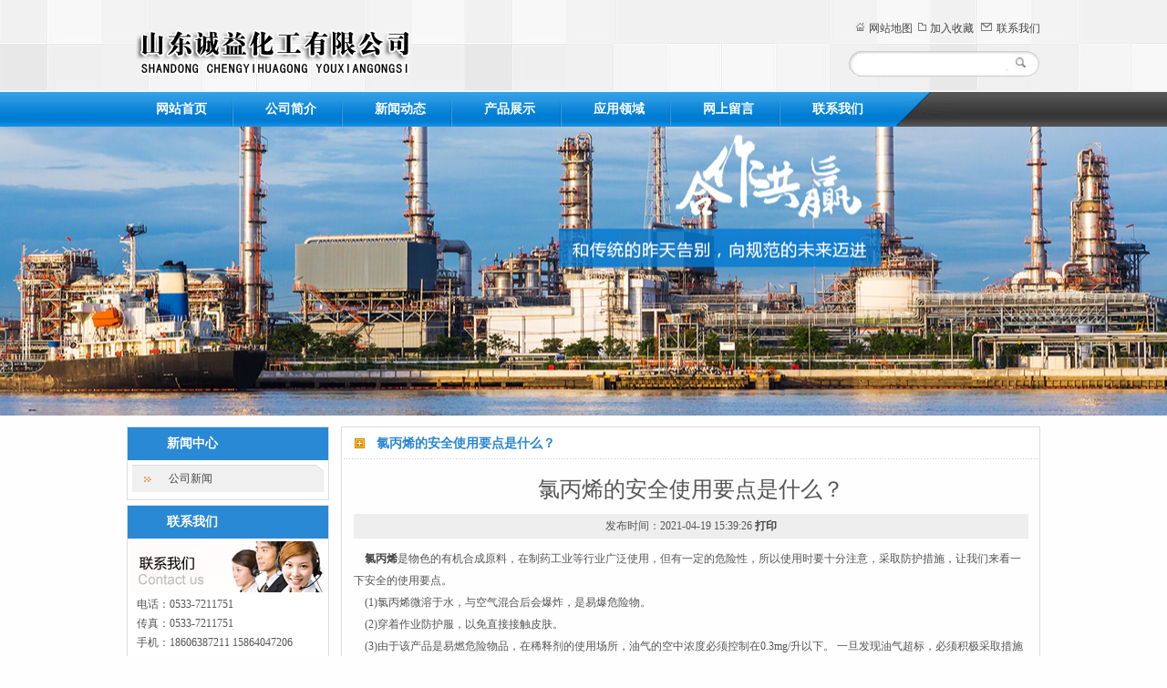

--- FILE ---
content_type: text/html;charset=utf-8
request_url: http://www.zbjtchem.com/infov.php?id=210
body_size: 3018
content:
<!DOCTYPE html PUBLIC "-//W3C//DTD XHTML 1.0 Transitional//EN" "http://www.w3.org/TR/xhtml1/DTD/xhtml1-transitional.dtd">
<html xmlns="http://www.w3.org/1999/xhtml">
<head>
<meta http-equiv="Content-Type" content="text/html; charset=utf-8" />
<meta http-equiv="X-UA-Compatible" content="IE=7">
<title>氯丙烯的安全使用要点是什么？ _环氧氯丙烷厂家,山东1.4丁炔二醇固体,合成大蒜油生产-山东诚益化工有限公司</title>
<meta name="keywords" content="氯丙烯,1.4丁炔二醇,14丁炔二醇固体,合成大蒜油,大蒜素,山东环氧氯丙烷,淄博氯丙烯,淄博环氧氯丙烷,环氧氯丙烷">
<meta name="description" content="山东诚益化工有限公司是以销售1.4丁炔二醇厂家、14丁炔二醇固体、环氧氯丙烷、氯丙烯、合成大蒜油、大蒜素等化学产品为一体的生产厂家，厂家设在山东淄博。在全国范围内建立了成熟的营销网络体系。18606387211">
<link href="css/style.css" rel="stylesheet" type="text/css" />
 

<!--[if IE 6]>


DD_belatedPNG.fix('*'); 
</script>
<![endif]-->
</head>
<body>
<div class="top">
<div class="header">
	<div class="header_left"><a href="/"><h1 style="text-indent:-99999999999px;">山东环氧氯丙烷</h1></a></div>
	<div class="header_right"> 
		<div class="header_right_t"><img src="images/sw.jpg">&nbsp;<a href="/sitemap.txt">网站地图</a>&nbsp;&nbsp;<img src="images/jr.jpg"> <a href="/about.php?id=2">加入收藏</a>&nbsp;&nbsp;<img src="images/lx.jpg">&nbsp;<a href="/about.php?id=2">联系我们</a></div>
		<div class="search">
			<form name="myform"  action="/index.php " method="post" onSubmit="return Check();">
		    <input type="text" name="search" id="textfield" class="ss"/>
			</form>
		</div>
	</div>
	<div class="clear"></div>
</div>
</div>
<div class="menu">
	<div class="nav">
		<ul id="jsddm">                                               
			<li><a href="/">网站首页 </a></li>
			<li><a href="/about.php?id=1">公司简介</a></li>	
			<li><a href="/news.php?sort=1">新闻动态</a></li>
			<li><a href="/product.php?sort=2">产品展示</a></li>
			<li><a href="/about.php?id=3">应用领域</a></li>
			<li><a href="/message.php">网上留言</a></li>	
			<li style="background:none;"><a href="/about.php?id=2">联系我们</a></li>
		</ul>
	</div>
</div>
<div style="background:url(images/banner.jpg) no-repeat center; height:317px;"></div>
<script type="text/javascript" src="js/jquery.js"></script><div class="about_main">
	<div class="about_left">
		<div class="left1">
			<div class="left_nav">新闻中心</div>
			<div class="left_ct1">
				<ul>
				 <li><a href="/news.php?sort=1">公司新闻</a></li>
				</ul>
			</div>
		</div>
		<div class="contact">
	<div class="left_nav">联系我们</div>
	<div class="contact_t"><img src="images/lxwm.jpg" alt="Contact us"></div>
	<div class="contact_b">
		<ul>
			<li>电话：0533-7211751</li>
			<li>传真：0533-7211751</li>
			<li>手机：18606387211   15864047206</li>
			<li>Q Q：1161233229</li>
			<li>网址：www.zbjtchem.com</li>
			<li>地址：山东省淄博市临淄区塑化城</li>
		</ul>
	</div>
</div>	</div>
	<div class="about_right">
		 <div class="page_title">
            氯丙烯的安全使用要点是什么？         </div>
        <div class="page_cont">
			<div class="title">氯丙烯的安全使用要点是什么？ </div>
			<div class="rq">发布时间：2021-04-19 15:39:26 <a href="javascript:window.print(); "><strong>打印</strong></a></div>
			<div class="anything">&nbsp; &nbsp;<a href="http://www.zbjtchem.com/picv.php?id=3" target="_blank"> <strong>氯丙烯</strong></a>是物色的有机合成原料，在制药工业等行业广泛使用，但有一定的危险性，所以使用时要十分注意，采取防护措施，让我们来看一下安全的使用要点。<br />
&nbsp; &nbsp; (1)氯丙烯微溶于水，与空气混合后会爆炸，是易爆危险物。<br />
&nbsp; &nbsp; (2)穿着作业防护服，以免直接接触皮肤。<br />
&nbsp; &nbsp; (3)由于该产品是易燃危险物品，在稀释剂的使用场所，油气的空中浓度必须控制在0.3mg/升以下。 一旦发现油气超标，必须积极采取措施加强通风。<br />
&nbsp; &nbsp; (4)使用、储存氯丙烯的场所必须无明火，安装的电气设备应是防火防爆型。请勿使用塑料管作为导管。清洗涂装工具时，为了防止摩擦引起的静电引起火灾，请小心。<br />
&nbsp; &nbsp; 总之，为了安全，接触<strong><a href="http://www.zbjtchem.com/" target="_blank">山东氯丙烯</a></strong>，必须充分了解其特性，在某些环境下，其反应也不完全相同，必须采取防护和应急措施，确保安全使用。<br />
<div style="text-align:center;">
	<img src="/uploadfiles/image/20210419/20210419153921_35672.jpg" alt="" />
</div></div>
			 <a href="./infov.php?id=209">上一篇：1.4丁炔二醇作为添加剂起到什么作用？</a><br/><a href="./infov.php?id=211">下一篇：氯丙烯的物理性质</a>        </div>
	</div>
	<div class="clear"></div>
</div>
<div class="foot">
	<div class="footer">
	    <a href="/">首页</a>丨<a href="/about.php?id=1">公司简介</a>丨<a href="/news.php?sort=1">新闻动态</a>丨<a href="/product.php?sort=2">产品展示</a>丨<a href="/about.php?id=3">应用领域</a>丨<a href="/about.php?id=2">联系方式</a>丨<a href="/message.php">网上留言</a><br/>
		版权所有 &copy; 山东诚益化工有限公司 All Right Reserved. 电话：0533-7211751  手机：18606387211  15864047206 <br/> 
		地址：山东省淄博市临淄区塑化城 <a href="http://www.sdxunfeng.net" target="_blank">讯丰网络</a>  <a target="_blank" href="http://www.beian.gov.cn/portal/registerSystemInfo?recordcode=37030502000845" style="display:inline-block;text-decoration:none;height: 16px;line-height: 22px;"><img src="http://www.beian.gov.cn/img/ghs.png" style="float:left;"><p style="float:left;height:20px;line-height:20px;margin: 0px 0px 0px 5px; color:#fff;">鲁公网安备 37030502000845号</p></a> <a href="https://beian.miit.gov.cn/" target="_blank" rel="external nofollow">鲁ICP备2025154108号</a><br/>  
		<a href="http://www.hylvbingwan.com/images/yyzz.jpg" target="blank"><img src="images/yy.jpg"></a>
        <a href="/images/wxp.jpg" target="_blank" rel="nofollow"><img src="/images/weixianp.png" > </a>
	</div>	
</div>  </body>
</html>

--- FILE ---
content_type: text/css
request_url: http://www.zbjtchem.com/css/style.css
body_size: 2333
content:
BODY {FONT-FAMILY: "宋体"; background:#fefefe; FONT-SIZE: 12px;PADDING-BOTTOM: 0px; LIST-STYLE-TYPE: none; MARGIN: 0px; PADDING-LEFT: 0px; PADDING-RIGHT: 0px; LIST-STYLE-IMAGE: none; PADDING-TOP: 0px; color:#555;}
UL{ padding:0px; margin:0px}
.clear{clear:both;}
a{color:#444;text-decoration:none;}
a:hover{text-decoration:none;color:#d7000e;}
img {border:none;}
li{list-style:none;}
table{width:100%;border:0px;border-collapse:collapse;}

/*------------------------------top-------------------------------*/
.top{background:url(../images/tbg.jpg) repeat-x; height:101px;}
.header{width:1002px; margin:0 auto;}
.header_left{width:306px; float:left; height:64px; margin-left:10px; background:url(../images/logo.png) no-repeat;  margin-top:22px; }
.header_right{float:right; margin-top:23px;}
.header_right_t{text-align:right;}
.header_right_t a:hover{color:#ec6f12;}
.search{width:211px; height:36px; margin-top:12px !important;  background:url(../images/search.png) no-repeat;}
.search input.ss{margin-top:7px; margin-left:10px; border:none;}

.menu{background:url(../images/nav.jpg) no-repeat center; height:38px; font-weight:bold; line-height:38px; font-family:"宋体"; position:relative; z-index:9999;}
.nav{width:1002px; margin:0 auto; font-size:14px;}
.nav ul li{width:120px; float:left; text-align:center; background:url(../images/line.jpg) no-repeat bottom right; color:#fff;}
.nav ul li a{color:#fff; display:block;}
.nav ul li a:hover{background:url(../images/hover.jpg) repeat-x; color:#fff; display:block;}

/*--------------------------------------首页中部--------------------------------------------*/
.main{width:1002px; margin:15px auto;}
.main_left{width:210px; float:left; height:346px; padding-top:95px; background:url(../images/pbg.jpg) no-repeat;}
.main_pro{font-size:14px; color:#fff; font-weight:bold;}
.main_pro ul li{width:170px; height:37px; margin:5px auto}
.main_pro ul li a{display:block; line-height:37px; padding-left:40px; color:#fff; font-size:12px;}
.main_pro ul li a:hover{display:block; color:#018ecf; background:url(../images/prbg.jpg) no-repeat; line-height:37px; padding-left:40px;}

.about{width:367px; margin:7px auto; line-height:21px; padding-bottom:10px;}
.about img{float:left; margin-right:10px; width:145px; height:85px;}
.about a{color:#cc0000;}
.main_right{width:780px; float:right;}
.main_right_l{width:500px; float:left; margin-left:7px;}
.main_right_r{width:255px; float:right; background:url(../images/cont.jpg) no-repeat; height:243px;}
.main_right_lt{height:26px; line-height:26px;}
.main_right_ltl{width:131px; float:left; }
.main_right_ltr{width:100px; float:right; text-align:right; padding-right:5px;}
.main_right_ltr a{color:#369be0;}
.main_news{margin:7px auto;}
.main_news_l{width:130px; float:left;}
.main_news_r{width:355px; float:right; margin-right:10px;}
.news_t{font-weight:bold;}
.news_c{margin-top:7px; line-height:20px;}
.new{margin-top:5px; border-top:1px #ddd dashed; padding-top:5px;}
.new ul li{line-height:24px;}
.new ul li span{float:right; margin-top:-24px\9;}

.pr{width:778px; margin:8px auto; }
.pr_t{text-align:right;}
.jdjs{ width:770px; margin:10px auto 0 auto; overflow:hidden; height:145px; color:#000;}
.jdjs ul li{float:left; width:150px; height:143px; margin-left:10px; text-align:center; border:1px #ddd solid; background:#eee;}
/*.jdjs ul li img{max-width: 143px; max-height: 140px; zoom: expression( function(elm) { if (elm.width > 143 || elm.height > 140 ){ if (elm.width>elm.height) { elm.width=143; } else{ elm.height=140; } } elm.style.zoom = '1'; }(this) );}*/
.jdjs ul li img{width:150px; height:118px; margin-bottom:3px;}
.jdjs ul li a{color:#696969;}
.jdjs ul #demos {overflow:hidden; width:770px;}
.jdjs ul #indemos { float:left; width:700%;}
.jdjs ul #demos1 { float:left;}
.jdjs ul #demos2 { float:left;}

.link{width:982px; margin:0 auto 10px auto; height:35px; line-height:35px; background:#eee; padding:0px 10px;}

/*--------------------------------foot-----------------------------------------*/
.foot{background:#178cdb; padding:10px 0; margin-top:1px;}
.footer{width:1002px; margin:10px auto; line-height:23px; color:#fff; text-align:center;}
.footer a{color:#fff;}
.footer a:hover{color:#fff; text-decoration:underline;}

/*----------------------------------about界面--------------------------------------------*/
.about_main{width:1002px; margin:12px auto; margin-bottom:5px;}
.about_left{width:222px; float:left;} 
.left1{border:1px #ddd solid; padding-bottom:3px;}
.left_nav{font-size:14px; width:177px; font-weight:bold; color:#fff; background:#2989d5; height:36px; line-height:36px; padding-left:43px;}
.left_ct{margin:5px 0px;}
.left_ct ul li{line-height:30px; width:212px; margin:3px 0 3px 5px;}
.left_ct ul li a{background:url(../images/lbg3.jpg) no-repeat; width:170px; height:30px; display:block; padding-left:40px; color:#333;}
.left_ct ul li a:hover{color:#555; background:url(../images/lbg2.jpg) no-repeat; width:170px; height:30px; display:block; padding-left:40px;}
.left_ct1{margin:5px 0px;}
.left_ct1 ul li{line-height:30px; width:212px; margin:3px 0 3px 5px;}
.left_ct1 ul li a{background:url(../images/lbg2.jpg) no-repeat; width:170px; height:30px; display:block; padding-left:40px;}
.left_ct1 ul li a:hover{color:#555; background:url(../images/lbg3.jpg) no-repeat; width:170px; height:30px; display:block; padding-left:40px;}
.contact{margin:5px auto; border:1px #ddd solid; background:#fff; padding-bottom:5px;}
.contact_t{text-align:center; margin:3px 0px;}
.contact_b{}
.contact_b ul li{line-height:21px; width:200px; margin-left:10px;}
.about_right{width:765px; float:right; border:1px #ddd solid;}
.page_title{color:#2885d2; font-size:14px; background:url(../images/dbg.jpg) no-repeat; font-weight:bold; line-height:36px; padding-left:38px;}
.page_cont{width:740px; margin:20px auto; line-height:24px; min-height:300px;}
.page_cont ul li{width:245px; float:left; text-align:center; height:240px; }
.page_cont ul li img{width: 210px; height: 181px; padding:1px 1px; border:2px #ddd solid; margin:10px 0px;}
.page_cont ul li a:hover img{width: 210px; height: 181px; border:2px #2885d2 solid; margin:10px 0px;}

.atime{font-size:24px; text-align:center; margin:13px 0px; }
.list{height:30px; line-height:30px; border-bottom:1px #ddd dotted;}
.name{width:660px; float:left; _margin-top:10px;}
.time{width:80px; float:right;}
.rq{height:27px; background:#eeeeee; line-height:27px; text-align:center; margin:10px 0px;}
.title{text-align:center; font-size:24px; font-family:"宋体"; margin-bottom:15px;}


/*----------------------banner焦点图------------------------------*/
.DB_tab25 {width:100%;height:317px;position:relative;overflow:hidden}

.DB_tab25 .DB_bgSet{position:relative;}
.DB_tab25 .DB_bgSet li{position:absolute;width:100%;height:317px;display:none}

.DB_tab25 .DB_imgSet{position:absolute;width:1002px;left:50%;margin-left:-500px;}

.DB_tab25 .DB_imgSet .DB_1_1{position:absolute;left:97px;top:110px;}
.DB_tab25 .DB_imgSet .DB_1_2{position:absolute;left:95px;top:145px;}
.DB_tab25 .DB_imgSet .DB_1_3{position:absolute;left:570px;top:40px;}

.DB_tab25 .DB_imgSet .DB_2_1{position:absolute;left:97px;top:110px;}
.DB_tab25 .DB_imgSet .DB_2_2{position:absolute;left:95px;top:145px;}
.DB_tab25 .DB_imgSet .DB_2_3{position:absolute;left:570px;top:40px;}

.DB_tab25 .DB_imgSet .DB_3_1{position:absolute;left:97px;top:110px;}
.DB_tab25 .DB_imgSet .DB_3_2{position:absolute;left:95px;top:145px;}
.DB_tab25 .DB_imgSet .DB_3_3{position:absolute;left:570px;top:40px;}

.DB_tab25 .DB_imgSet .DB_4_1{position:absolute;left:97px;top:110px;}
.DB_tab25 .DB_imgSet .DB_4_2{position:absolute;left:95px;top:145px;}
.DB_tab25 .DB_imgSet .DB_4_3{position:absolute;left:570px;top:40px;}

.DB_tab25 .DB_menuWrap{position:absolute;width:1002px;left:50%;margin-left:-500px;}
.DB_tab25 .DB_menuWrap .DB_menuSet{position:absolute;width:100%;top:290px;text-align:center;font-size:0}
.DB_tab25 .DB_menuWrap .DB_menuSet li{cursor:pointer;margin:0 3px;display:inline}


.DB_tab25 .DB_prev{position:absolute;left:-100px;top:130px;cursor:pointer;display:none}
.DB_tab25 .DB_next{position:absolute;right:-100px;top:130px;cursor:pointer;display:none}